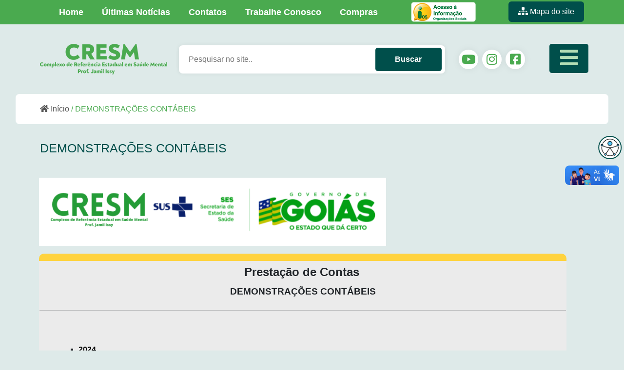

--- FILE ---
content_type: text/html; charset=UTF-8
request_url: https://www.cresm-go.org.br/demonstracoes-contabeis/
body_size: 10315
content:

<!DOCTYPE html>
<html lang="pt-BR">

<head>
    <meta charset="UTF-8" />
    <meta name="viewport" content="width=450, user-scalable=no"/>
    <title>DEMONSTRAÇÕES CONTÁBEIS | CRESM &#8211; Professor Jamil Issy</title>

    <link rel="stylesheet" type="text/css" media="all" href="https://www.cresm-go.org.br/wp-content/themes/cresm/style.css" />
    <!-- LIBS BOOTSTRAP -->
    <link href='https://www.cresm-go.org.br/wp-content/themes/cresm/css/bootstrap.css' rel='stylesheet' type='text/css' />
    <link href='https://www.cresm-go.org.br/wp-content/themes/cresm/css/bootstrap-grid.css' rel='stylesheet' type='text/css' />
    <link href='https://www.cresm-go.org.br/wp-content/themes/cresm/css/bootstrap-reboot.css' rel='stylesheet' type='text/css' />
    <link href='https://www.cresm-go.org.br/wp-content/themes/cresm/css/owl.carousel.css' rel='stylesheet' type='text/css' />
    <script src="https://www.cresm-go.org.br/wp-content/themes/cresm/js/bootstrap.js"></script>
    <link href='https://www.cresm-go.org.br/wp-content/themes/cresm/css/owl.carousel.css' rel='stylesheet' type='text/css' />
    <link href='https://www.cresm-go.org.br/wp-content/themes/cresm/css/site.css' rel='stylesheet' type='text/css' />

    <link rel="preconnect" href="https://fonts.googleapis.com">
    <link rel="preconnect" href="https://fonts.gstatic.com" crossorigin>
    <link href="https://fonts.googleapis.com/css2?family=Inter:wght@100;300;400;500;600;700;800;900&display=swap" rel="stylesheet">

    <!-- FONT AWESOME -->
    <script src="https://kit.fontawesome.com/a5ff6b0681.js" crossorigin="anonymous"></script>

    <script src="https://www.cresm-go.org.br/wp-content/themes/cresm/js/jquery-2.2.0.min.js"></script>
    <script src="https://www.cresm-go.org.br/wp-content/themes/cresm/js/owl.carousel.js"></script>

    <!-- MENU MOBILE -->
    <link href='https://www.cresm-go.org.br/wp-content/themes/cresm/css/menu/demo.css' rel='stylesheet' type='text/css' />
    <link href='https://www.cresm-go.org.br/wp-content/themes/cresm/css/menu/normalize.css' rel='stylesheet' type='text/css' />
    <link href='https://www.cresm-go.org.br/wp-content/themes/cresm/css/menu/pushy.css' rel='stylesheet' type='text/css' />

    <!-- ACESSIBILIDADE -->
    <link rel="stylesheet" href="https://www.cresm-go.org.br/wp-content/themes/cresm/acessibilidade/src/icons/fontawesome5.9.0/css/all.css" />
    <link rel="stylesheet" href="https://www.cresm-go.org.br/wp-content/themes/cresm/acessibilidade/src/css/default.css" />
    <link rel="stylesheet" href="https://www.cresm-go.org.br/wp-content/themes/cresm/acessibilidade/src/css/asb.css" />


    <meta name='robots' content='max-image-preview:large' />
	<style>img:is([sizes="auto" i], [sizes^="auto," i]) { contain-intrinsic-size: 3000px 1500px }</style>
	<link rel='dns-prefetch' href='//vlibras.gov.br' />
<script type="text/javascript">
/* <![CDATA[ */
window._wpemojiSettings = {"baseUrl":"https:\/\/s.w.org\/images\/core\/emoji\/16.0.1\/72x72\/","ext":".png","svgUrl":"https:\/\/s.w.org\/images\/core\/emoji\/16.0.1\/svg\/","svgExt":".svg","source":{"concatemoji":"https:\/\/www.cresm-go.org.br\/wp-includes\/js\/wp-emoji-release.min.js?ver=6.8.3"}};
/*! This file is auto-generated */
!function(s,n){var o,i,e;function c(e){try{var t={supportTests:e,timestamp:(new Date).valueOf()};sessionStorage.setItem(o,JSON.stringify(t))}catch(e){}}function p(e,t,n){e.clearRect(0,0,e.canvas.width,e.canvas.height),e.fillText(t,0,0);var t=new Uint32Array(e.getImageData(0,0,e.canvas.width,e.canvas.height).data),a=(e.clearRect(0,0,e.canvas.width,e.canvas.height),e.fillText(n,0,0),new Uint32Array(e.getImageData(0,0,e.canvas.width,e.canvas.height).data));return t.every(function(e,t){return e===a[t]})}function u(e,t){e.clearRect(0,0,e.canvas.width,e.canvas.height),e.fillText(t,0,0);for(var n=e.getImageData(16,16,1,1),a=0;a<n.data.length;a++)if(0!==n.data[a])return!1;return!0}function f(e,t,n,a){switch(t){case"flag":return n(e,"\ud83c\udff3\ufe0f\u200d\u26a7\ufe0f","\ud83c\udff3\ufe0f\u200b\u26a7\ufe0f")?!1:!n(e,"\ud83c\udde8\ud83c\uddf6","\ud83c\udde8\u200b\ud83c\uddf6")&&!n(e,"\ud83c\udff4\udb40\udc67\udb40\udc62\udb40\udc65\udb40\udc6e\udb40\udc67\udb40\udc7f","\ud83c\udff4\u200b\udb40\udc67\u200b\udb40\udc62\u200b\udb40\udc65\u200b\udb40\udc6e\u200b\udb40\udc67\u200b\udb40\udc7f");case"emoji":return!a(e,"\ud83e\udedf")}return!1}function g(e,t,n,a){var r="undefined"!=typeof WorkerGlobalScope&&self instanceof WorkerGlobalScope?new OffscreenCanvas(300,150):s.createElement("canvas"),o=r.getContext("2d",{willReadFrequently:!0}),i=(o.textBaseline="top",o.font="600 32px Arial",{});return e.forEach(function(e){i[e]=t(o,e,n,a)}),i}function t(e){var t=s.createElement("script");t.src=e,t.defer=!0,s.head.appendChild(t)}"undefined"!=typeof Promise&&(o="wpEmojiSettingsSupports",i=["flag","emoji"],n.supports={everything:!0,everythingExceptFlag:!0},e=new Promise(function(e){s.addEventListener("DOMContentLoaded",e,{once:!0})}),new Promise(function(t){var n=function(){try{var e=JSON.parse(sessionStorage.getItem(o));if("object"==typeof e&&"number"==typeof e.timestamp&&(new Date).valueOf()<e.timestamp+604800&&"object"==typeof e.supportTests)return e.supportTests}catch(e){}return null}();if(!n){if("undefined"!=typeof Worker&&"undefined"!=typeof OffscreenCanvas&&"undefined"!=typeof URL&&URL.createObjectURL&&"undefined"!=typeof Blob)try{var e="postMessage("+g.toString()+"("+[JSON.stringify(i),f.toString(),p.toString(),u.toString()].join(",")+"));",a=new Blob([e],{type:"text/javascript"}),r=new Worker(URL.createObjectURL(a),{name:"wpTestEmojiSupports"});return void(r.onmessage=function(e){c(n=e.data),r.terminate(),t(n)})}catch(e){}c(n=g(i,f,p,u))}t(n)}).then(function(e){for(var t in e)n.supports[t]=e[t],n.supports.everything=n.supports.everything&&n.supports[t],"flag"!==t&&(n.supports.everythingExceptFlag=n.supports.everythingExceptFlag&&n.supports[t]);n.supports.everythingExceptFlag=n.supports.everythingExceptFlag&&!n.supports.flag,n.DOMReady=!1,n.readyCallback=function(){n.DOMReady=!0}}).then(function(){return e}).then(function(){var e;n.supports.everything||(n.readyCallback(),(e=n.source||{}).concatemoji?t(e.concatemoji):e.wpemoji&&e.twemoji&&(t(e.twemoji),t(e.wpemoji)))}))}((window,document),window._wpemojiSettings);
/* ]]> */
</script>
<style id='wp-emoji-styles-inline-css' type='text/css'>

	img.wp-smiley, img.emoji {
		display: inline !important;
		border: none !important;
		box-shadow: none !important;
		height: 1em !important;
		width: 1em !important;
		margin: 0 0.07em !important;
		vertical-align: -0.1em !important;
		background: none !important;
		padding: 0 !important;
	}
</style>
<link rel='stylesheet' id='wp-block-library-css' href='https://www.cresm-go.org.br/wp-includes/css/dist/block-library/style.min.css?ver=6.8.3' type='text/css' media='all' />
<style id='classic-theme-styles-inline-css' type='text/css'>
/*! This file is auto-generated */
.wp-block-button__link{color:#fff;background-color:#32373c;border-radius:9999px;box-shadow:none;text-decoration:none;padding:calc(.667em + 2px) calc(1.333em + 2px);font-size:1.125em}.wp-block-file__button{background:#32373c;color:#fff;text-decoration:none}
</style>
<style id='global-styles-inline-css' type='text/css'>
:root{--wp--preset--aspect-ratio--square: 1;--wp--preset--aspect-ratio--4-3: 4/3;--wp--preset--aspect-ratio--3-4: 3/4;--wp--preset--aspect-ratio--3-2: 3/2;--wp--preset--aspect-ratio--2-3: 2/3;--wp--preset--aspect-ratio--16-9: 16/9;--wp--preset--aspect-ratio--9-16: 9/16;--wp--preset--color--black: #000000;--wp--preset--color--cyan-bluish-gray: #abb8c3;--wp--preset--color--white: #ffffff;--wp--preset--color--pale-pink: #f78da7;--wp--preset--color--vivid-red: #cf2e2e;--wp--preset--color--luminous-vivid-orange: #ff6900;--wp--preset--color--luminous-vivid-amber: #fcb900;--wp--preset--color--light-green-cyan: #7bdcb5;--wp--preset--color--vivid-green-cyan: #00d084;--wp--preset--color--pale-cyan-blue: #8ed1fc;--wp--preset--color--vivid-cyan-blue: #0693e3;--wp--preset--color--vivid-purple: #9b51e0;--wp--preset--gradient--vivid-cyan-blue-to-vivid-purple: linear-gradient(135deg,rgba(6,147,227,1) 0%,rgb(155,81,224) 100%);--wp--preset--gradient--light-green-cyan-to-vivid-green-cyan: linear-gradient(135deg,rgb(122,220,180) 0%,rgb(0,208,130) 100%);--wp--preset--gradient--luminous-vivid-amber-to-luminous-vivid-orange: linear-gradient(135deg,rgba(252,185,0,1) 0%,rgba(255,105,0,1) 100%);--wp--preset--gradient--luminous-vivid-orange-to-vivid-red: linear-gradient(135deg,rgba(255,105,0,1) 0%,rgb(207,46,46) 100%);--wp--preset--gradient--very-light-gray-to-cyan-bluish-gray: linear-gradient(135deg,rgb(238,238,238) 0%,rgb(169,184,195) 100%);--wp--preset--gradient--cool-to-warm-spectrum: linear-gradient(135deg,rgb(74,234,220) 0%,rgb(151,120,209) 20%,rgb(207,42,186) 40%,rgb(238,44,130) 60%,rgb(251,105,98) 80%,rgb(254,248,76) 100%);--wp--preset--gradient--blush-light-purple: linear-gradient(135deg,rgb(255,206,236) 0%,rgb(152,150,240) 100%);--wp--preset--gradient--blush-bordeaux: linear-gradient(135deg,rgb(254,205,165) 0%,rgb(254,45,45) 50%,rgb(107,0,62) 100%);--wp--preset--gradient--luminous-dusk: linear-gradient(135deg,rgb(255,203,112) 0%,rgb(199,81,192) 50%,rgb(65,88,208) 100%);--wp--preset--gradient--pale-ocean: linear-gradient(135deg,rgb(255,245,203) 0%,rgb(182,227,212) 50%,rgb(51,167,181) 100%);--wp--preset--gradient--electric-grass: linear-gradient(135deg,rgb(202,248,128) 0%,rgb(113,206,126) 100%);--wp--preset--gradient--midnight: linear-gradient(135deg,rgb(2,3,129) 0%,rgb(40,116,252) 100%);--wp--preset--font-size--small: 13px;--wp--preset--font-size--medium: 20px;--wp--preset--font-size--large: 36px;--wp--preset--font-size--x-large: 42px;--wp--preset--spacing--20: 0.44rem;--wp--preset--spacing--30: 0.67rem;--wp--preset--spacing--40: 1rem;--wp--preset--spacing--50: 1.5rem;--wp--preset--spacing--60: 2.25rem;--wp--preset--spacing--70: 3.38rem;--wp--preset--spacing--80: 5.06rem;--wp--preset--shadow--natural: 6px 6px 9px rgba(0, 0, 0, 0.2);--wp--preset--shadow--deep: 12px 12px 50px rgba(0, 0, 0, 0.4);--wp--preset--shadow--sharp: 6px 6px 0px rgba(0, 0, 0, 0.2);--wp--preset--shadow--outlined: 6px 6px 0px -3px rgba(255, 255, 255, 1), 6px 6px rgba(0, 0, 0, 1);--wp--preset--shadow--crisp: 6px 6px 0px rgba(0, 0, 0, 1);}:where(.is-layout-flex){gap: 0.5em;}:where(.is-layout-grid){gap: 0.5em;}body .is-layout-flex{display: flex;}.is-layout-flex{flex-wrap: wrap;align-items: center;}.is-layout-flex > :is(*, div){margin: 0;}body .is-layout-grid{display: grid;}.is-layout-grid > :is(*, div){margin: 0;}:where(.wp-block-columns.is-layout-flex){gap: 2em;}:where(.wp-block-columns.is-layout-grid){gap: 2em;}:where(.wp-block-post-template.is-layout-flex){gap: 1.25em;}:where(.wp-block-post-template.is-layout-grid){gap: 1.25em;}.has-black-color{color: var(--wp--preset--color--black) !important;}.has-cyan-bluish-gray-color{color: var(--wp--preset--color--cyan-bluish-gray) !important;}.has-white-color{color: var(--wp--preset--color--white) !important;}.has-pale-pink-color{color: var(--wp--preset--color--pale-pink) !important;}.has-vivid-red-color{color: var(--wp--preset--color--vivid-red) !important;}.has-luminous-vivid-orange-color{color: var(--wp--preset--color--luminous-vivid-orange) !important;}.has-luminous-vivid-amber-color{color: var(--wp--preset--color--luminous-vivid-amber) !important;}.has-light-green-cyan-color{color: var(--wp--preset--color--light-green-cyan) !important;}.has-vivid-green-cyan-color{color: var(--wp--preset--color--vivid-green-cyan) !important;}.has-pale-cyan-blue-color{color: var(--wp--preset--color--pale-cyan-blue) !important;}.has-vivid-cyan-blue-color{color: var(--wp--preset--color--vivid-cyan-blue) !important;}.has-vivid-purple-color{color: var(--wp--preset--color--vivid-purple) !important;}.has-black-background-color{background-color: var(--wp--preset--color--black) !important;}.has-cyan-bluish-gray-background-color{background-color: var(--wp--preset--color--cyan-bluish-gray) !important;}.has-white-background-color{background-color: var(--wp--preset--color--white) !important;}.has-pale-pink-background-color{background-color: var(--wp--preset--color--pale-pink) !important;}.has-vivid-red-background-color{background-color: var(--wp--preset--color--vivid-red) !important;}.has-luminous-vivid-orange-background-color{background-color: var(--wp--preset--color--luminous-vivid-orange) !important;}.has-luminous-vivid-amber-background-color{background-color: var(--wp--preset--color--luminous-vivid-amber) !important;}.has-light-green-cyan-background-color{background-color: var(--wp--preset--color--light-green-cyan) !important;}.has-vivid-green-cyan-background-color{background-color: var(--wp--preset--color--vivid-green-cyan) !important;}.has-pale-cyan-blue-background-color{background-color: var(--wp--preset--color--pale-cyan-blue) !important;}.has-vivid-cyan-blue-background-color{background-color: var(--wp--preset--color--vivid-cyan-blue) !important;}.has-vivid-purple-background-color{background-color: var(--wp--preset--color--vivid-purple) !important;}.has-black-border-color{border-color: var(--wp--preset--color--black) !important;}.has-cyan-bluish-gray-border-color{border-color: var(--wp--preset--color--cyan-bluish-gray) !important;}.has-white-border-color{border-color: var(--wp--preset--color--white) !important;}.has-pale-pink-border-color{border-color: var(--wp--preset--color--pale-pink) !important;}.has-vivid-red-border-color{border-color: var(--wp--preset--color--vivid-red) !important;}.has-luminous-vivid-orange-border-color{border-color: var(--wp--preset--color--luminous-vivid-orange) !important;}.has-luminous-vivid-amber-border-color{border-color: var(--wp--preset--color--luminous-vivid-amber) !important;}.has-light-green-cyan-border-color{border-color: var(--wp--preset--color--light-green-cyan) !important;}.has-vivid-green-cyan-border-color{border-color: var(--wp--preset--color--vivid-green-cyan) !important;}.has-pale-cyan-blue-border-color{border-color: var(--wp--preset--color--pale-cyan-blue) !important;}.has-vivid-cyan-blue-border-color{border-color: var(--wp--preset--color--vivid-cyan-blue) !important;}.has-vivid-purple-border-color{border-color: var(--wp--preset--color--vivid-purple) !important;}.has-vivid-cyan-blue-to-vivid-purple-gradient-background{background: var(--wp--preset--gradient--vivid-cyan-blue-to-vivid-purple) !important;}.has-light-green-cyan-to-vivid-green-cyan-gradient-background{background: var(--wp--preset--gradient--light-green-cyan-to-vivid-green-cyan) !important;}.has-luminous-vivid-amber-to-luminous-vivid-orange-gradient-background{background: var(--wp--preset--gradient--luminous-vivid-amber-to-luminous-vivid-orange) !important;}.has-luminous-vivid-orange-to-vivid-red-gradient-background{background: var(--wp--preset--gradient--luminous-vivid-orange-to-vivid-red) !important;}.has-very-light-gray-to-cyan-bluish-gray-gradient-background{background: var(--wp--preset--gradient--very-light-gray-to-cyan-bluish-gray) !important;}.has-cool-to-warm-spectrum-gradient-background{background: var(--wp--preset--gradient--cool-to-warm-spectrum) !important;}.has-blush-light-purple-gradient-background{background: var(--wp--preset--gradient--blush-light-purple) !important;}.has-blush-bordeaux-gradient-background{background: var(--wp--preset--gradient--blush-bordeaux) !important;}.has-luminous-dusk-gradient-background{background: var(--wp--preset--gradient--luminous-dusk) !important;}.has-pale-ocean-gradient-background{background: var(--wp--preset--gradient--pale-ocean) !important;}.has-electric-grass-gradient-background{background: var(--wp--preset--gradient--electric-grass) !important;}.has-midnight-gradient-background{background: var(--wp--preset--gradient--midnight) !important;}.has-small-font-size{font-size: var(--wp--preset--font-size--small) !important;}.has-medium-font-size{font-size: var(--wp--preset--font-size--medium) !important;}.has-large-font-size{font-size: var(--wp--preset--font-size--large) !important;}.has-x-large-font-size{font-size: var(--wp--preset--font-size--x-large) !important;}
:where(.wp-block-post-template.is-layout-flex){gap: 1.25em;}:where(.wp-block-post-template.is-layout-grid){gap: 1.25em;}
:where(.wp-block-columns.is-layout-flex){gap: 2em;}:where(.wp-block-columns.is-layout-grid){gap: 2em;}
:root :where(.wp-block-pullquote){font-size: 1.5em;line-height: 1.6;}
</style>
<link rel='stylesheet' id='contact-form-7-css' href='https://www.cresm-go.org.br/wp-content/plugins/contact-form-7/includes/css/styles.css?ver=6.1.4' type='text/css' media='all' />
<style id='contact-form-7-inline-css' type='text/css'>
.wpcf7 .wpcf7-recaptcha iframe {margin-bottom: 0;}.wpcf7 .wpcf7-recaptcha[data-align="center"] > div {margin: 0 auto;}.wpcf7 .wpcf7-recaptcha[data-align="right"] > div {margin: 0 0 0 auto;}
</style>
<link rel='stylesheet' id='wp-faq-public-style-css' href='https://www.cresm-go.org.br/wp-content/plugins/sp-faq/assets/css/wp-faq-public.css?ver=3.9.4' type='text/css' media='all' />
<link rel='stylesheet' id='slb_core-css' href='https://www.cresm-go.org.br/wp-content/plugins/simple-lightbox/client/css/app.css?ver=2.9.4' type='text/css' media='all' />
<link rel='stylesheet' id='bellows-css' href='https://www.cresm-go.org.br/wp-content/plugins/bellows-accordion-menu/assets/css/bellows.min.css?ver=1.4.4' type='text/css' media='all' />
<link rel='stylesheet' id='bellows-font-awesome-css' href='https://www.cresm-go.org.br/wp-content/plugins/bellows-accordion-menu/assets/css/fontawesome/css/font-awesome.min.css?ver=1.4.4' type='text/css' media='all' />
<link rel='stylesheet' id='bellows-vanilla-css' href='https://www.cresm-go.org.br/wp-content/plugins/bellows-accordion-menu/assets/css/skins/vanilla.css?ver=1.4.4' type='text/css' media='all' />
<script type="text/javascript" src="https://vlibras.gov.br/app/vlibras-plugin.js?ver=1.0" id="vlibrasjs-js"></script>
<script type="text/javascript" id="vlibrasjs-js-after">
/* <![CDATA[ */
try{vlibrasjs.load({ async: true });}catch(e){}
/* ]]> */
</script>
<script type="text/javascript" src="https://www.cresm-go.org.br/wp-includes/js/jquery/jquery.min.js?ver=3.7.1" id="jquery-core-js"></script>
<script type="text/javascript" src="https://www.cresm-go.org.br/wp-includes/js/jquery/jquery-migrate.min.js?ver=3.4.1" id="jquery-migrate-js"></script>
<link rel="https://api.w.org/" href="https://www.cresm-go.org.br/wp-json/" /><link rel="alternate" title="JSON" type="application/json" href="https://www.cresm-go.org.br/wp-json/wp/v2/pages/22280" /><link rel="EditURI" type="application/rsd+xml" title="RSD" href="https://www.cresm-go.org.br/xmlrpc.php?rsd" />
<meta name="generator" content="WordPress 6.8.3" />
<link rel="canonical" href="https://www.cresm-go.org.br/demonstracoes-contabeis/" />
<link rel='shortlink' href='https://www.cresm-go.org.br/?p=22280' />
<link rel="alternate" title="oEmbed (JSON)" type="application/json+oembed" href="https://www.cresm-go.org.br/wp-json/oembed/1.0/embed?url=https%3A%2F%2Fwww.cresm-go.org.br%2Fdemonstracoes-contabeis%2F" />
<link rel="alternate" title="oEmbed (XML)" type="text/xml+oembed" href="https://www.cresm-go.org.br/wp-json/oembed/1.0/embed?url=https%3A%2F%2Fwww.cresm-go.org.br%2Fdemonstracoes-contabeis%2F&#038;format=xml" />
<style id="bellows-custom-generated-css">
/* Status: Loaded from Transient */

</style><link rel="icon" href="https://www.cresm-go.org.br/wp-content/uploads/2018/07/cropped-logo-1-32x32.png" sizes="32x32" />
<link rel="icon" href="https://www.cresm-go.org.br/wp-content/uploads/2018/07/cropped-logo-1-192x192.png" sizes="192x192" />
<link rel="apple-touch-icon" href="https://www.cresm-go.org.br/wp-content/uploads/2018/07/cropped-logo-1-180x180.png" />
<meta name="msapplication-TileImage" content="https://www.cresm-go.org.br/wp-content/uploads/2018/07/cropped-logo-1-270x270.png" />
</head>

<body class="wp-singular page-template page-template-page-portal-transparencia page-template-page-portal-transparencia-php page page-id-22280 wp-theme-cresm">
    <!-- MENU MOBILE -->
    <nav class="pushy pushy-left" data-focus="#first-link">
        <div class="pushy-content">

            <button class="menu-btn menu-btn-close">X</button>

            <div class="logoHeader" data-anime="top">
                <a href="https://www.cresm-go.org.br"><img src="https://www.cresm-go.org.br/wp-content/themes/cresm/images/cresm-logo-verde.png" alt="Cresm - Complexo de Referência Estadual em Saúde Mental Prof. Jamil Issy"></a>
            
            </div>

            <hr>

            <div class="pull-left">
            <nav id="bellows-main-5" class="bellows bellows-nojs bellows-main bellows-source-menu bellows-align-full bellows-skin-vanilla bellows-type-"><ul id="menu-menu-principal" class="bellows-nav" data-bellows-config="main"><li id="menu-item-16743" class="bellows-menu-item bellows-menu-item-type-post_type bellows-menu-item-object-page bellows-menu-item-home bellows-menu-item-16743 bellows-item-level-0"><a  href="https://www.cresm-go.org.br/" class="bellows-target"><span class="bellows-target-title bellows-target-text">Home</span></a></li>
<li id="menu-item-13775" class="bellows-menu-item bellows-menu-item-type-custom bellows-menu-item-object-custom bellows-menu-item-has-children bellows-menu-item-13775 bellows-item-level-0"><a  href="#" class="bellows-target"><span class="bellows-target-title bellows-target-text">Institucional</span><button class="bellows-subtoggle" aria-label="Toggle Submenu"><i class="bellows-subtoggle-icon-expand fa fa-chevron-down"></i><i class="bellows-subtoggle-icon-collapse fa fa-chevron-up"></i></button></a>
<ul class="bellows-submenu">
	<li id="menu-item-13802" class="bellows-menu-item bellows-menu-item-type-post_type bellows-menu-item-object-page bellows-menu-item-13802 bellows-item-level-1"><a  href="https://www.cresm-go.org.br/apresentacao/" class="bellows-target"><span class="bellows-target-title bellows-target-text">CRESM Prof. Jamil Issy</span></a></li>
	<li id="menu-item-26447" class="bellows-menu-item bellows-menu-item-type-post_type bellows-menu-item-object-page bellows-menu-item-26447 bellows-item-level-1"><a  href="https://www.cresm-go.org.br/atendimento/" class="bellows-target"><span class="bellows-target-title bellows-target-text">Atendimento</span></a></li>
	<li id="menu-item-18653" class="bellows-menu-item bellows-menu-item-type-post_type bellows-menu-item-object-page bellows-menu-item-has-children bellows-menu-item-18653 bellows-item-level-1"><a  href="https://www.cresm-go.org.br/os-servicos/" class="bellows-target"><span class="bellows-target-title bellows-target-text">Os Serviços</span><button class="bellows-subtoggle" aria-label="Toggle Submenu"><i class="bellows-subtoggle-icon-expand fa fa-chevron-down"></i><i class="bellows-subtoggle-icon-collapse fa fa-chevron-up"></i></button></a>
	<ul class="bellows-submenu">
		<li id="menu-item-25943" class="bellows-menu-item bellows-menu-item-type-post_type bellows-menu-item-object-page bellows-menu-item-25943 bellows-item-level-2"><a  href="https://www.cresm-go.org.br/odontologia-copy/" class="bellows-target"><span class="bellows-target-title bellows-target-text">Reinserção Social</span></a></li>
		<li id="menu-item-18617" class="bellows-menu-item bellows-menu-item-type-post_type bellows-menu-item-object-page bellows-menu-item-18617 bellows-item-level-2"><a  href="https://www.cresm-go.org.br/capelania/" class="bellows-target"><span class="bellows-target-title bellows-target-text">Capelania</span></a></li>
		<li id="menu-item-18615" class="bellows-menu-item bellows-menu-item-type-post_type bellows-menu-item-object-page bellows-menu-item-18615 bellows-item-level-2"><a  href="https://www.cresm-go.org.br/terapia-oculpacional/" class="bellows-target"><span class="bellows-target-title bellows-target-text">Terapia Oculpacional</span></a></li>
		<li id="menu-item-18613" class="bellows-menu-item bellows-menu-item-type-post_type bellows-menu-item-object-page bellows-menu-item-18613 bellows-item-level-2"><a  href="https://www.cresm-go.org.br/educacao-fisica/" class="bellows-target"><span class="bellows-target-title bellows-target-text">Educação Fisica</span></a></li>
		<li id="menu-item-18614" class="bellows-menu-item bellows-menu-item-type-post_type bellows-menu-item-object-page bellows-menu-item-18614 bellows-item-level-2"><a  title="Musicoterapia" href="https://www.cresm-go.org.br/musiterapia/" class="bellows-target"><span class="bellows-target-title bellows-target-text">Musicoterapia</span></a></li>
		<li id="menu-item-18618" class="bellows-menu-item bellows-menu-item-type-post_type bellows-menu-item-object-page bellows-menu-item-18618 bellows-item-level-2"><a  href="https://www.cresm-go.org.br/hortoterapia-2/" class="bellows-target"><span class="bellows-target-title bellows-target-text">Hortoterapia</span></a></li>
		<li id="menu-item-18619" class="bellows-menu-item bellows-menu-item-type-post_type bellows-menu-item-object-page bellows-menu-item-18619 bellows-item-level-2"><a  href="https://www.cresm-go.org.br/exames-rapidos-para-ist/" class="bellows-target"><span class="bellows-target-title bellows-target-text">Exames Rápidos PARA IST</span></a></li>
		<li id="menu-item-18620" class="bellows-menu-item bellows-menu-item-type-post_type bellows-menu-item-object-page bellows-menu-item-18620 bellows-item-level-2"><a  href="https://www.cresm-go.org.br/dia-da-beleza-2/" class="bellows-target"><span class="bellows-target-title bellows-target-text">Dia da BELEZA</span></a></li>
		<li id="menu-item-18621" class="bellows-menu-item bellows-menu-item-type-post_type bellows-menu-item-object-page bellows-menu-item-18621 bellows-item-level-2"><a  href="https://www.cresm-go.org.br/odontologia/" class="bellows-target"><span class="bellows-target-title bellows-target-text">Odontologia</span></a></li>
		<li id="menu-item-18622" class="bellows-menu-item bellows-menu-item-type-post_type bellows-menu-item-object-page bellows-menu-item-18622 bellows-item-level-2"><a  href="https://www.cresm-go.org.br/vacinacao/" class="bellows-target"><span class="bellows-target-title bellows-target-text">Vacinação</span></a></li>
	</ul>
</li>
	<li id="menu-item-18630" class="bellows-menu-item bellows-menu-item-type-post_type bellows-menu-item-object-page bellows-menu-item-18630 bellows-item-level-1"><a  href="https://www.cresm-go.org.br/diretoria/" class="bellows-target"><span class="bellows-target-title bellows-target-text">Diretoria</span></a></li>
	<li id="menu-item-18631" class="bellows-menu-item bellows-menu-item-type-post_type bellows-menu-item-object-page bellows-menu-item-18631 bellows-item-level-1"><a  href="https://www.cresm-go.org.br/programa-terapeutico/" class="bellows-target"><span class="bellows-target-title bellows-target-text">Programa Terapêutico</span></a></li>
	<li id="menu-item-18632" class="bellows-menu-item bellows-menu-item-type-post_type bellows-menu-item-object-page bellows-menu-item-18632 bellows-item-level-1"><a  href="https://www.cresm-go.org.br/tratamento/" class="bellows-target"><span class="bellows-target-title bellows-target-text">Tratamento</span></a></li>
	<li id="menu-item-13804" class="bellows-menu-item bellows-menu-item-type-post_type bellows-menu-item-object-page bellows-menu-item-13804 bellows-item-level-1"><a  href="https://www.cresm-go.org.br/missao/" class="bellows-target"><span class="bellows-target-title bellows-target-text">Propósito, Missão, Visão e Valores</span></a></li>
	<li id="menu-item-18641" class="bellows-menu-item bellows-menu-item-type-post_type bellows-menu-item-object-page bellows-menu-item-18641 bellows-item-level-1"><a  href="https://www.cresm-go.org.br/nossa-historia/" class="bellows-target"><span class="bellows-target-title bellows-target-text">Nossa história</span></a></li>
	<li id="menu-item-18642" class="bellows-menu-item bellows-menu-item-type-post_type bellows-menu-item-object-page bellows-menu-item-18642 bellows-item-level-1"><a  href="https://www.cresm-go.org.br/nosso-identidade/" class="bellows-target"><span class="bellows-target-title bellows-target-text">Nossa Identidade</span></a></li>
	<li id="menu-item-18705" class="bellows-menu-item bellows-menu-item-type-post_type bellows-menu-item-object-page bellows-menu-item-18705 bellows-item-level-1"><a  href="https://www.cresm-go.org.br/complexo-arquitetonico/" class="bellows-target"><span class="bellows-target-title bellows-target-text">Complexo Arquitetônico</span></a></li>
	<li id="menu-item-18706" class="bellows-menu-item bellows-menu-item-type-post_type bellows-menu-item-object-page bellows-menu-item-18706 bellows-item-level-1"><a  href="https://www.cresm-go.org.br/gestora/" class="bellows-target"><span class="bellows-target-title bellows-target-text">Gestora</span></a></li>
	<li id="menu-item-24249" class="bellows-menu-item bellows-menu-item-type-post_type bellows-menu-item-object-page bellows-menu-item-24249 bellows-item-level-1"><a  href="https://www.cresm-go.org.br/portal-transparencia/" class="bellows-target"><span class="bellows-target-title bellows-target-text">Portal da Transparência</span></a></li>
</ul>
</li>
<li id="menu-item-14503" class="bellows-menu-item bellows-menu-item-type-custom bellows-menu-item-object-custom bellows-menu-item-has-children bellows-menu-item-14503 bellows-item-level-0"><a  href="#" class="bellows-target"><span class="bellows-target-title bellows-target-text">Comunicação</span><button class="bellows-subtoggle" aria-label="Toggle Submenu"><i class="bellows-subtoggle-icon-expand fa fa-chevron-down"></i><i class="bellows-subtoggle-icon-collapse fa fa-chevron-up"></i></button></a>
<ul class="bellows-submenu">
	<li id="menu-item-14837" class="bellows-menu-item bellows-menu-item-type-post_type bellows-menu-item-object-page bellows-menu-item-14837 bellows-item-level-1"><a  href="https://www.cresm-go.org.br/ultimasnoticias/" class="bellows-target"><span class="bellows-target-title bellows-target-text">Últimas Notícias</span></a></li>
	<li id="menu-item-25457" class="bellows-menu-item bellows-menu-item-type-post_type bellows-menu-item-object-page bellows-menu-item-25457 bellows-item-level-1"><a  href="https://www.cresm-go.org.br/relacionamento-com-a-imprensa/" class="bellows-target"><span class="bellows-target-title bellows-target-text">Relacionamento com a imprensa</span></a></li>
	<li id="menu-item-25458" class="bellows-menu-item bellows-menu-item-type-post_type bellows-menu-item-object-page bellows-menu-item-25458 bellows-item-level-1"><a  href="https://www.cresm-go.org.br/banco-de-imagens/" class="bellows-target"><span class="bellows-target-title bellows-target-text">Banco de imagens</span></a></li>
	<li id="menu-item-25459" class="bellows-menu-item bellows-menu-item-type-post_type bellows-menu-item-object-page bellows-menu-item-25459 bellows-item-level-1"><a  href="https://www.cresm-go.org.br/contato/" class="bellows-target"><span class="bellows-target-title bellows-target-text">Contato</span></a></li>
</ul>
</li>
<li id="menu-item-13814" class="bellows-menu-item bellows-menu-item-type-custom bellows-menu-item-object-custom bellows-menu-item-has-children bellows-menu-item-13814 bellows-item-level-0"><a  href="#" class="bellows-target"><span class="bellows-target-title bellows-target-text">Fale conosco</span><button class="bellows-subtoggle" aria-label="Toggle Submenu"><i class="bellows-subtoggle-icon-expand fa fa-chevron-down"></i><i class="bellows-subtoggle-icon-collapse fa fa-chevron-up"></i></button></a>
<ul class="bellows-submenu">
	<li id="menu-item-13781" class="bellows-menu-item bellows-menu-item-type-post_type bellows-menu-item-object-page bellows-menu-item-13781 bellows-item-level-1"><a  href="https://www.cresm-go.org.br/ouvidoria/" class="bellows-target"><span class="bellows-target-title bellows-target-text">Ouvidoria</span></a></li>
	<li id="menu-item-21717" class="bellows-menu-item bellows-menu-item-type-post_type bellows-menu-item-object-page bellows-menu-item-21717 bellows-item-level-1"><a  href="https://www.cresm-go.org.br/contato/" class="bellows-target"><span class="bellows-target-title bellows-target-text">Contato e horários de atendimento</span></a></li>
	<li id="menu-item-19175" class="bellows-menu-item bellows-menu-item-type-post_type bellows-menu-item-object-page bellows-menu-item-19175 bellows-item-level-1"><a  href="https://www.cresm-go.org.br/relatorio-de-gestao-da-unidade-hospitalar/perguntas-frequentes/" class="bellows-target"><span class="bellows-target-title bellows-target-text">Perguntas e Respostas Frequentes</span></a></li>
</ul>
</li>
<li id="menu-item-35440" class="bellows-menu-item bellows-menu-item-type-custom bellows-menu-item-object-custom bellows-menu-item-has-children bellows-menu-item-35440 bellows-item-level-0"><a  href="#" class="bellows-target"><span class="bellows-target-title bellows-target-text">Ensino e pesquisas</span><button class="bellows-subtoggle" aria-label="Toggle Submenu"><i class="bellows-subtoggle-icon-expand fa fa-chevron-down"></i><i class="bellows-subtoggle-icon-collapse fa fa-chevron-up"></i></button></a>
<ul class="bellows-submenu">
	<li id="menu-item-21176" class="bellows-menu-item bellows-menu-item-type-post_type bellows-menu-item-object-page bellows-menu-item-has-children bellows-menu-item-21176 bellows-item-level-1"><a  href="https://www.cresm-go.org.br/ensino-e-pesquisa/" class="bellows-target"><span class="bellows-target-title bellows-target-text">Sobre Ensino e Pesquisa</span><button class="bellows-subtoggle" aria-label="Toggle Submenu"><i class="bellows-subtoggle-icon-expand fa fa-chevron-down"></i><i class="bellows-subtoggle-icon-collapse fa fa-chevron-up"></i></button></a>
	<ul class="bellows-submenu">
		<li id="menu-item-36806" class="bellows-menu-item bellows-menu-item-type-post_type bellows-menu-item-object-page bellows-menu-item-has-children bellows-menu-item-36806 bellows-item-level-2"><a  href="https://www.cresm-go.org.br/ensino-e-pesquisa/programa-de-educacao-permanente/" class="bellows-target"><span class="bellows-target-title bellows-target-text">Programa de Educação Permanente</span><button class="bellows-subtoggle" aria-label="Toggle Submenu"><i class="bellows-subtoggle-icon-expand fa fa-chevron-down"></i><i class="bellows-subtoggle-icon-collapse fa fa-chevron-up"></i></button></a>
		<ul class="bellows-submenu">
			<li id="menu-item-35859" class="bellows-menu-item bellows-menu-item-type-post_type bellows-menu-item-object-page bellows-menu-item-35859 bellows-item-level-3"><a  href="https://www.cresm-go.org.br/ensino-e-pesquisa/avaliacoes-dos-cursos-do-dep/" class="bellows-target"><span class="bellows-target-title bellows-target-text">Avaliações dos Cursos do DEP</span></a></li>
		</ul>
</li>
		<li id="menu-item-35882" class="bellows-menu-item bellows-menu-item-type-post_type bellows-menu-item-object-page bellows-menu-item-35882 bellows-item-level-2"><a  href="https://www.cresm-go.org.br/ensino-e-pesquisa/programa-de-eda-cresm/" class="bellows-target"><span class="bellows-target-title bellows-target-text">Programa de EDA CRESM</span></a></li>
		<li id="menu-item-35858" class="bellows-menu-item bellows-menu-item-type-post_type bellows-menu-item-object-page bellows-menu-item-35858 bellows-item-level-2"><a  href="https://www.cresm-go.org.br/ensino-e-pesquisa/cronograma-de-cursos-do-dep/" class="bellows-target"><span class="bellows-target-title bellows-target-text">Cronograma de Cursos do DEP</span></a></li>
	</ul>
</li>
	<li id="menu-item-36376" class="bellows-menu-item bellows-menu-item-type-post_type bellows-menu-item-object-page bellows-menu-item-36376 bellows-item-level-1"><a  href="https://www.cresm-go.org.br/ensino-e-pesquisa/projeto-de-acao-institucional/" class="bellows-target"><span class="bellows-target-title bellows-target-text">Projeto de Ação Institucional</span></a></li>
	<li id="menu-item-35448" class="bellows-menu-item bellows-menu-item-type-post_type bellows-menu-item-object-page bellows-menu-item-35448 bellows-item-level-1"><a  href="https://www.cresm-go.org.br/ensino-e-pesquisa/projeto-de-pesquisa/" class="bellows-target"><span class="bellows-target-title bellows-target-text">Projeto de Pesquisa</span></a></li>
	<li id="menu-item-37900" class="bellows-menu-item bellows-menu-item-type-post_type bellows-menu-item-object-page bellows-menu-item-37900 bellows-item-level-1"><a  href="https://www.cresm-go.org.br/ensino-e-pesquisa/relato-de-caso-clinico/" class="bellows-target"><span class="bellows-target-title bellows-target-text">Relato de Caso Clínico</span></a></li>
	<li id="menu-item-36377" class="bellows-menu-item bellows-menu-item-type-post_type bellows-menu-item-object-page bellows-menu-item-has-children bellows-menu-item-36377 bellows-item-level-1"><a  href="https://www.cresm-go.org.br/ensino-e-pesquisa/projeto-de-extensao-2/" class="bellows-target"><span class="bellows-target-title bellows-target-text">Projeto de Extensão</span><button class="bellows-subtoggle" aria-label="Toggle Submenu"><i class="bellows-subtoggle-icon-expand fa fa-chevron-down"></i><i class="bellows-subtoggle-icon-collapse fa fa-chevron-up"></i></button></a>
	<ul class="bellows-submenu">
		<li id="menu-item-35454" class="bellows-menu-item bellows-menu-item-type-post_type bellows-menu-item-object-page bellows-menu-item-35454 bellows-item-level-2"><a  href="https://www.cresm-go.org.br/ensino-e-pesquisa/projeto-de-extensao-2/projeto-de-extensao/" class="bellows-target"><span class="bellows-target-title bellows-target-text">Projeto de Extensão- Como Prodecer</span></a></li>
	</ul>
</li>
	<li id="menu-item-35887" class="bellows-menu-item bellows-menu-item-type-post_type bellows-menu-item-object-page bellows-menu-item-35887 bellows-item-level-1"><a  href="https://www.cresm-go.org.br/ensino-e-pesquisa/estagios-no-cresm/" class="bellows-target"><span class="bellows-target-title bellows-target-text">Estágios no CRESM</span></a></li>
	<li id="menu-item-35550" class="bellows-menu-item bellows-menu-item-type-custom bellows-menu-item-object-custom bellows-menu-item-35550 bellows-item-level-1"><a  href="https://www.cresm-go.org.br/ensino-e-pesquisa/residencia-medica/" class="bellows-target"><span class="bellows-target-title bellows-target-text">Residência Médica</span></a></li>
	<li id="menu-item-35838" class="bellows-menu-item bellows-menu-item-type-post_type bellows-menu-item-object-page bellows-menu-item-35838 bellows-item-level-1"><a  href="https://www.cresm-go.org.br/ensino-e-pesquisa/jornada-cientifica-cresm/" class="bellows-target"><span class="bellows-target-title bellows-target-text">Jornada Científica CRESM 2025</span></a></li>
</ul>
</li>
<li id="menu-item-19832" class="bellows-menu-item bellows-menu-item-type-custom bellows-menu-item-object-custom bellows-menu-item-has-children bellows-menu-item-19832 bellows-item-level-0"><a  href="#" class="bellows-target"><span class="bellows-target-title bellows-target-text">COMPRAS</span><button class="bellows-subtoggle" aria-label="Toggle Submenu"><i class="bellows-subtoggle-icon-expand fa fa-chevron-down"></i><i class="bellows-subtoggle-icon-collapse fa fa-chevron-up"></i></button></a>
<ul class="bellows-submenu">
	<li id="menu-item-18174" class="bellows-menu-item bellows-menu-item-type-custom bellows-menu-item-object-custom bellows-menu-item-18174 bellows-item-level-1"><a  href="https://compras.cresm-go.org.br/" class="bellows-target"><span class="bellows-target-title bellows-target-text">Processo de Compras</span></a></li>
	<li id="menu-item-24381" class="bellows-menu-item bellows-menu-item-type-post_type bellows-menu-item-object-page bellows-menu-item-24381 bellows-item-level-1"><a  href="https://www.cresm-go.org.br/contratos-celebrados-assinados/" class="bellows-target"><span class="bellows-target-title bellows-target-text">Contratos</span></a></li>
</ul>
</li>
<li id="menu-item-33966" class="bellows-menu-item bellows-menu-item-type-post_type bellows-menu-item-object-page bellows-menu-item-33966 bellows-item-level-0"><a  href="https://www.cresm-go.org.br/acessibilidade/" class="bellows-target"><span class="bellows-target-title bellows-target-text">Acessibilidade</span></a></li>
</ul></nav>            </div>
            
            <hr>

            <div class="sosialIcons">
                <a href="#"><i class="fab fa-youtube"></i></a>
                <a href="#"><i class="fab fa-instagram"></i></a>
                <a href="#"><i class="fab fa-facebook-square"></i></a>
            </div>            
        </div>
    </nav>

    <!-- Site Overlay -->
    <div class="site-overlay"></div>

    <div class="menuBar">
        <div class="container">
            <div class="row">
                <div class="col-lg-8">
                    <div class="menuFast">
                        <div id="fastMenu">
                            <div class="menu-menu-rapido-container"><ul id="menu-menu-rapido" class="menu"><li id="menu-item-36255" class="menu-item menu-item-type-post_type menu-item-object-page menu-item-home menu-item-36255"><a href="https://www.cresm-go.org.br/">Home</a></li>
<li id="menu-item-36256" class="menu-item menu-item-type-post_type menu-item-object-page menu-item-36256"><a href="https://www.cresm-go.org.br/ultimasnoticias/">Últimas Notícias</a></li>
<li id="menu-item-36257" class="menu-item menu-item-type-post_type menu-item-object-page menu-item-36257"><a href="https://www.cresm-go.org.br/contato/">Contatos</a></li>
<li id="menu-item-38439" class="menu-item menu-item-type-custom menu-item-object-custom menu-item-38439"><a href="https://www.cresm-go.org.br/portal-da-transparencia/pessoal/ato-convocatorio-e-avisos-de-selecao-publica-para-recrutamento-e-selecao-de-empregados-e-seus-respectivos-resultados/">Trabalhe Conosco</a></li>
<li id="menu-item-38440" class="menu-item menu-item-type-custom menu-item-object-custom menu-item-38440"><a target="_blank" href="https://compras.cresm-go.org.br/">Compras</a></li>
</ul></div>                        </div>
                    </div>
                </div>

                <div class="col-lg-2 ms-auto acess">
                    <a href="https://goias.gov.br/saude/" target="_blank"><img src="https://www.cresm-go.org.br/wp-content/themes/cresm/images/acessoAInfo.png" alt="IOS - Acesso a Informacão"></a>
                </div>

                <div class="col-lg-2 ms-auto acess">
                    <a href="https://www.cresm-go.org.br/mapa-do-site/" class="botAcessibilidade"><i class="fas fa-sitemap"></i> Mapa do site</a>
                </div>
            </div>
        </div>
    </div>

    <div class="header">
        <div class="container">
            <div class="row">
                <div class="col-lg-3 logo">
                    <a href="https://www.cresm-go.org.br"><img src="https://www.cresm-go.org.br/wp-content/themes/cresm/images/cresm-logo-verde.png" alt="Cresm - Complexo de Referência Estadual em Saúde Mental Prof. Jamil Issy"></a>
               
                </div>

                <div class="col-lg-6 searc">
                    <form action="#" class="campoBusca">
                        <input type="text" name="s" class="campo-busca" placeholder="Pesquisar no site..">
                        <input type="submit" value="Buscar">    
                    </form>
                </div>

                <div class="col-lg-2 redes">
                    <div class="sosialIcons">
                        <a href="#"><i class="fab fa-youtube"></i></a>
                        <a href="#"><i class="fab fa-instagram"></i></a>
                        <a href="#"><i class="fab fa-facebook-square"></i></a>
                    </div>
                </div>

                <div class="col-lg-1 menuHamburguer">
                    <button class="menu-btn"><i class="fas fa-bars"></i></button>
                </div>
            </div>
        </div>
    </div><!-- #header -->

    <div id="wrapper" class="hfeed">
        <div id="main">


    <div class="brevcrumbs">
        <div class="container">
            <span><a href="https://www.cresm-go.org.br"><i class="fas fa-home"></i> Início</a> / DEMONSTRAÇÕES CONTÁBEIS</span>

        </div>
    </div>

    <div class="container">
        <h1 class="theTitle">DEMONSTRAÇÕES CONTÁBEIS</h1>
        <div class="boxTnbCapaPages">
                    </div>

        <div class="row">
            <div class="col-lg-12 col-sm-12 entryContent">
                <p><img fetchpriority="high" decoding="async" class="alignnone wp-image-36896" src="https://www.cresm-go.org.br/wp-content/uploads/2024/02/logo-Atualizada-2024-300x59.png" alt="" width="712" height="140" srcset="https://www.cresm-go.org.br/wp-content/uploads/2024/02/logo-Atualizada-2024-300x59.png 300w, https://www.cresm-go.org.br/wp-content/uploads/2024/02/logo-Atualizada-2024.png 684w" sizes="(max-width: 712px) 100vw, 712px" /></p>
<table style="width: 99.2805%; height: 405px;">
<tbody>
<tr style="height: 5px;">
<td style="background-color: #ffd33e; width: 100%; height: 15px; border-top-left-radius: 10px; border-top-right-radius: 10px;"></td>
</tr>
<tr style="height: 5px;">
<td style="background-color: #ebebeb; text-align: center; vertical-align: top; height: 10px; width: 100%;"><span style="font-family: Arial, Verdana serif; font-weight: 600; font-size: 10pt;"><strong><span style="font-family: arial, helvetica, sans-serif; font-weight: 600; font-size: 18pt;">Prestação de Contas</span> </strong></span></td>
</tr>
<tr style="height: 24px;">
<td style="background-color: #ebebeb; height: 30px; text-align: center; vertical-align: top; width: 100%;"><span style="font-size: 14pt;"><strong><span style="font-family: arial, helvetica, sans-serif;">DEMONSTRAÇÕES CONTÁBEIS</span></strong></span></td>
</tr>
<tr style="height: 24px;">
<td style="background-color: #ebebeb; height: 350px; vertical-align: top; width: 100%; border-bottom-left-radius: 10px; border-bottom-right-radius: 10px;">
<hr />
<p>&nbsp;</p>
<ul>
<li style="list-style-type: none;">
<ul>
<li style="list-style-type: none;">
<ul>
<li style="list-style-type: none;">
<ul style="list-style-type: square;">
<li><span style="color: #000000;"><a style="color: #000000;" href="https://www.cresm-go.org.br/demonstracoes-contabeis-2024/"><strong><span style="font-family: arial, helvetica, sans-serif;">2024</span></strong></a></span></li>
<li><span style="color: #000000;"><a style="color: #000000;" href="https://cresm-go.org.br/demonstracoes-contabeis-2023/"><strong><span style="font-family: arial, helvetica, sans-serif; font-size: 12pt;">2023</span></strong></a></span></li>
<li><span style="color: #000000;"><a style="color: #000000;" href="https://cresm-go.org.br/demonstracoes-contabeis-2022/"><strong><span style="font-family: arial, helvetica, sans-serif; font-size: 12pt;">2022</span></strong></a></span></li>
<li><span style="color: #000000;"><a style="color: #000000;" href="https://cresm-go.org.br/demonstracoes-contabeis-2021/"><strong><span style="font-family: arial, helvetica, sans-serif; font-size: 12pt;">2021</span></strong></a></span></li>
<li><span style="color: #000000;"><a style="color: #000000;" href="https://cresm-go.org.br/demonstracoes-contabeis-2020/"><strong><span style="font-family: arial, helvetica, sans-serif; font-size: 12pt;">2020</span></strong></a></span></li>
<li><span style="color: #000000;"><a style="color: #000000;" href="https://cresm-go.org.br/demonstracoes-contabeis-2019/"><strong><span style="font-family: arial, helvetica, sans-serif; font-size: 12pt;">2019</span></strong></a></span></li>
<li><span style="color: #000000;"><a style="color: #000000;" href="https://cresm-go.org.br/demonstracoes-contabeis-2018/"><strong><span style="font-family: arial, helvetica, sans-serif; font-size: 12pt;">2018</span></strong></a></span></li>
</ul>
</li>
</ul>
</li>
</ul>
</li>
</ul>
</td>
</tr>
</tbody>
</table>
<p>&nbsp;</p>
            </div>


        </div>
    </div>


</div>
</div>

<div class="footer">
    <div class="container">
        <div class="row">
            <div class="col-lg-3 col-sm-12">
                <img src="https://www.cresm-go.org.br/wp-content/themes/cresm/images/logoCresmBranco.png" alt="Cresm - Complexo de Referência Estadual em Saúde Mental Prof. Jamil Issy">
            </div>
            <div class="col-lg-4 col-sm-12 ms-auto">
                <img src="https://www.cresm-go.org.br/wp-content/themes/cresm/images/susGovernoDeGoias.png" alt="SES - Secretaria de Estado da Saúde">
            </div>
        </div>

        <hr>
        <div class="row">
            <div class="col-lg-4 col-sm-12">
                <li id="nav_menu-6" class="widget-container widget_nav_menu"><h3 class="widget-title">Institucional</h3><div class="menu-menu-footer-institucional-container"><ul id="menu-menu-footer-institucional" class="menu"><li id="menu-item-36238" class="menu-item menu-item-type-custom menu-item-object-custom menu-item-36238"><a href="https://www.cresm-go.org.br/apresentacao/">Cresm Prof. Jamil Issy</a></li>
<li id="menu-item-36239" class="menu-item menu-item-type-post_type menu-item-object-page menu-item-36239"><a href="https://www.cresm-go.org.br/contato/">Atendimento</a></li>
<li id="menu-item-36240" class="menu-item menu-item-type-post_type menu-item-object-page menu-item-36240"><a href="https://www.cresm-go.org.br/diretoria/">Diretoria</a></li>
<li id="menu-item-36241" class="menu-item menu-item-type-post_type menu-item-object-page menu-item-36241"><a href="https://www.cresm-go.org.br/programa-terapeutico/">Programa Terapêutico</a></li>
<li id="menu-item-36242" class="menu-item menu-item-type-post_type menu-item-object-page menu-item-36242"><a href="https://www.cresm-go.org.br/tratamento/">Tratamento</a></li>
<li id="menu-item-36243" class="menu-item menu-item-type-post_type menu-item-object-page menu-item-36243"><a href="https://www.cresm-go.org.br/missao/">Propósito, Missão, Visão e Valores</a></li>
<li id="menu-item-36244" class="menu-item menu-item-type-post_type menu-item-object-page menu-item-36244"><a href="https://www.cresm-go.org.br/gestora/">Gestora</a></li>
</ul></div></li>            </div>
            <div class="col-lg-4 col-sm-12">
                <li id="nav_menu-7" class="widget-container widget_nav_menu"><h3 class="widget-title">Fale Conosco</h3><div class="menu-menu-footer-fale-conosco-container"><ul id="menu-menu-footer-fale-conosco" class="menu"><li id="menu-item-36245" class="menu-item menu-item-type-post_type menu-item-object-page menu-item-36245"><a href="https://www.cresm-go.org.br/ouvidoria/">Ouvidoria</a></li>
<li id="menu-item-36246" class="menu-item menu-item-type-post_type menu-item-object-page menu-item-36246"><a href="https://www.cresm-go.org.br/contato/">Telefones, e horários de atendimento</a></li>
<li id="menu-item-36247" class="menu-item menu-item-type-post_type menu-item-object-page menu-item-36247"><a href="https://www.cresm-go.org.br/relatorio-de-gestao-da-unidade-hospitalar/perguntas-frequentes/">Perguntas e Respostas Frequentes</a></li>
</ul></div></li><li id="nav_menu-8" class="widget-container widget_nav_menu"><h3 class="widget-title">Comunicação</h3><div class="menu-menu-footer-comunicacao-container"><ul id="menu-menu-footer-comunicacao" class="menu"><li id="menu-item-36248" class="menu-item menu-item-type-post_type menu-item-object-page menu-item-36248"><a href="https://www.cresm-go.org.br/ultimasnoticias/">Últimas Notícias</a></li>
<li id="menu-item-36249" class="menu-item menu-item-type-post_type menu-item-object-page menu-item-36249"><a href="https://www.cresm-go.org.br/mapa-do-site/">Mapa do Site</a></li>
<li id="menu-item-36250" class="menu-item menu-item-type-custom menu-item-object-custom menu-item-36250"><a href="https://www.cresm-go.org.br/contato/">Contato</a></li>
</ul></div></li>            </div>
            <div class="col-lg-4 col-sm-12">
                <div class="sosialIcons">
                    <a href="#"><i class="fab fa-youtube"></i></a>
                    <a href="#"><i class="fab fa-instagram"></i></a>
                    <a href="#"><i class="fab fa-facebook-square"></i></a>
                </div>
                <li id="text-6" class="widget-container widget_text"><h3 class="widget-title">Endereço</h3>			<div class="textwidget"><p>Avenida Tanner de Melo, S/N – quadra gleba 02, lote parte 02 &#8211; Fazenda Santo Antônio Aparecida de Goiânia &#8211; GO CEP: 74993-551</p>
</div>
		</li><li id="text-8" class="widget-container widget_text"><h3 class="widget-title">E-mail</h3>			<div class="textwidget"><p>contato@cresm-go.org.br</p>
</div>
		</li><li id="text-7" class="widget-container widget_text"><h3 class="widget-title">Telefone:</h3>			<div class="textwidget"><p>(62) 3952-5500 / (62) 3952-5501</p>
</div>
		</li>            </div>
        </div>
        <hr>
        <p class="txtCopyright">Copyright © 2023 - CRESM – Prof. Jamil Issy – Todos os Direitos Reservados</p>

    </div>
</div>

<script src="https://www.cresm-go.org.br/wp-content/themes/cresm/js/menu/pushy.min.js"></script> 


<script type="text/javascript" src="https://cdnjs.cloudflare.com/ajax/libs/modernizr/2.8.3/modernizr.min.js"></script>
<script type="text/javascript" src="https://www.cresm-go.org.br/wp-content/themes/cresm/acessibilidade/src/js/asb.js"></script>

<script type="speculationrules">
{"prefetch":[{"source":"document","where":{"and":[{"href_matches":"\/*"},{"not":{"href_matches":["\/wp-*.php","\/wp-admin\/*","\/wp-content\/uploads\/*","\/wp-content\/*","\/wp-content\/plugins\/*","\/wp-content\/themes\/cresm\/*","\/*\\?(.+)"]}},{"not":{"selector_matches":"a[rel~=\"nofollow\"]"}},{"not":{"selector_matches":".no-prefetch, .no-prefetch a"}}]},"eagerness":"conservative"}]}
</script>
    <div vw class="enabled">
      <div vw-access-button class="active"></div>
        <div vw-plugin-wrapper>
      <div class="vw-plugin-top-wrapper"></div>
    </div>
  </div>
  <script>
    new window.VLibras.Widget('https://vlibras.gov.br/app');
  </script>
  <script type="text/javascript" src="https://www.cresm-go.org.br/wp-includes/js/dist/hooks.min.js?ver=4d63a3d491d11ffd8ac6" id="wp-hooks-js"></script>
<script type="text/javascript" src="https://www.cresm-go.org.br/wp-includes/js/dist/i18n.min.js?ver=5e580eb46a90c2b997e6" id="wp-i18n-js"></script>
<script type="text/javascript" id="wp-i18n-js-after">
/* <![CDATA[ */
wp.i18n.setLocaleData( { 'text direction\u0004ltr': [ 'ltr' ] } );
/* ]]> */
</script>
<script type="text/javascript" src="https://www.cresm-go.org.br/wp-content/plugins/contact-form-7/includes/swv/js/index.js?ver=6.1.4" id="swv-js"></script>
<script type="text/javascript" id="contact-form-7-js-translations">
/* <![CDATA[ */
( function( domain, translations ) {
	var localeData = translations.locale_data[ domain ] || translations.locale_data.messages;
	localeData[""].domain = domain;
	wp.i18n.setLocaleData( localeData, domain );
} )( "contact-form-7", {"translation-revision-date":"2025-05-19 13:41:20+0000","generator":"GlotPress\/4.0.1","domain":"messages","locale_data":{"messages":{"":{"domain":"messages","plural-forms":"nplurals=2; plural=n > 1;","lang":"pt_BR"},"Error:":["Erro:"]}},"comment":{"reference":"includes\/js\/index.js"}} );
/* ]]> */
</script>
<script type="text/javascript" id="contact-form-7-js-before">
/* <![CDATA[ */
var wpcf7 = {
    "api": {
        "root": "https:\/\/www.cresm-go.org.br\/wp-json\/",
        "namespace": "contact-form-7\/v1"
    }
};
/* ]]> */
</script>
<script type="text/javascript" src="https://www.cresm-go.org.br/wp-content/plugins/contact-form-7/includes/js/index.js?ver=6.1.4" id="contact-form-7-js"></script>
<script type="text/javascript" src="https://www.cresm-go.org.br/wp-content/plugins/cf7-phone-mask-field/assets/js/jquery.maskedinput.js?ver=1.4" id="wpcf7mf-mask-js"></script>
<script type="text/javascript" id="bellows-js-extra">
/* <![CDATA[ */
var bellows_data = {"config":{"main":{"folding":"multiple","current":"off","slide_speed":400}},"v":"1.4.4"};
/* ]]> */
</script>
<script type="text/javascript" src="https://www.cresm-go.org.br/wp-content/plugins/bellows-accordion-menu/assets/js/bellows.min.js?ver=1.4.4" id="bellows-js"></script>
<script type="text/javascript" id="slb_context">/* <![CDATA[ */if ( !!window.jQuery ) {(function($){$(document).ready(function(){if ( !!window.SLB ) { {$.extend(SLB, {"context":["public","user_guest"]});} }})})(jQuery);}/* ]]> */</script>
</body>
</html>


--- FILE ---
content_type: text/css
request_url: https://www.cresm-go.org.br/wp-content/themes/cresm/style.css
body_size: 298
content:
/*
Theme Name: CRESM - Prof Jamil - 2.0
Theme URI: 
Description: CRESM - Prof Jamil - 2.0
O Complexo de Referência Estadual em Saúde Mental Prof. Jamil Issy – CRESM, é uma unidade da Rede de Atenção Psicossocial do Estado de Goiás, articulados com os demais serviços do sistema de saúde, com oferta de tratamento em regime ambulatorial para pacientes em casos de transtorno mental moderado, grave e persistente.
Author: Junior Rodrigues / SOLID Tecnologia
Author URI: 
Version: 2.0
*/

--- FILE ---
content_type: text/css
request_url: https://www.cresm-go.org.br/wp-content/themes/cresm/css/site.css
body_size: 24566
content:
body::-webkit-scrollbar {
    width: 9px;
    background: #ECEBF5;
    padding: 1px;
}

body::-webkit-scrollbar-track {
    -webkit-box-shadow: inset 0 0 6px rgba(255, 255, 255, 0.3);
    outline: 1px solid #ECEBF5;
}

body::-webkit-scrollbar-thumb {
    background-color: #c5c5c5;
    outline: 1px solid #ECEBF5;
    border-radius: 10px;
}

:root {
    --background: #DEEAE9;
    --greenExtralight: #B3DEB5;
    --greenlight: #4AAA4F;
    --greendark: #004F4B;
    --aquaBlue: #1AA5B2;

    /*** Text colors **/
    --txtcolor: #565656;
    --titlescolor: #004F4B;
    --silver10: #F2F2F2;
}

.botGreen {
    color: #fff;
    background: var(--greendark);
    border-radius: 6px;
    padding: 15px 30px;
    font-size: 16px;
    text-decoration: none;
    transition: all 0.5s;
    width: fit-content;
}

.botGreen:hover {
    background: var(--greenlight);
    color: #fff;
    transition: all 0.5s;
}

.botAcessibilidade {
    color: #fff;
    background: var(--greendark);
    border-radius: 6px;
    padding: 7px 20px;
    font-size: 16px;
    text-decoration: none;
    transition: all 0.5s;
    width: fit-content;
}

.botAcessibilidade:hover {
    background: var(--greenlight);
    color: #fff;
    transition: all 0.5s;
}

.alighContent {
    display: grid;
    align-content: center;
}

body {
    font-family: 'Inter', sans-serif;
    margin: 0;
    padding: 0;
    background: var(--background);
}

.menuBar {
    background: var(--greenlight);
    width: 100%;
    float: left;
    height: 50px;
}

.menuBar img{
    margin: 4px 0 0 0;
}

.menuBar .botAcessibilidade {
    float: right;
    margin: 3px 0 0 0;
}

.header {
    padding: 40px 0;
    width: 100%;
    float: left;
    display: flex;
    align-items: center;
}

.header .campoBusca {
    margin: 3px 0 0 0;
}

.header .campoBusca input[type=text] {
    border-radius: 8px;
    background: #FFF;
    box-shadow: 0px 0px 10px 0px rgba(0, 0, 0, 0.07);
    border: none;
    padding: 20px;
    font-size: 16px;
    outline: none;
    color: var(--greenlight);
    width: 100%;
}

.header .campoBusca::placeholder {
    color: var(--greendark);
}

.header .campoBusca input[type=submit] {
    color: #fff;
    background: var(--greendark);
    border: none;
    padding: 15px;
    border-radius: 5px;
    width: 25%;
    font-weight: 600;
    transition: all 0.5s;
    margin: -53px 7px 0 0;
    float: right;
    position: relative;
}

.header .campoBusca input[type=submit]:hover {
    background: var(--greenlight);
    color: #fff;
    transition: all 0.5s;
}

.header .sosialIcons {
    margin: 8px 0 0 0;
}

.header .sosialIcons a {
    color: var(--greenlight);
    background: #fff;
    filter: drop-shadow(0px 0px 7px rgba(0, 0, 0, 0.07));
    width: 40px;
    float: left;
    margin: 4px;
    height: 40px;
    border-radius: 50px;
    text-align: center;
    line-height: 40px;
    font-size: 25px;
    transition: all 0.5s;
}

.pushy-content .sosialIcons {
    position: absolute;
    bottom: 0;
    width: 100%;
    border-top: solid 1px #4AAA4F;
    padding: 14px 12px 12px 16px;
    background: #F2F2F2;
    margin: 0;
}



.pushy-content .sosialIcons a {
    color: var(--greenlight);
    background: #fff;
    filter: drop-shadow(0px 0px 7px rgba(0, 0, 0, 0.07));
    width: 40px;
    float: left;
    margin: 4px;
    height: 40px;
    border-radius: 50px;
    text-align: center;
    line-height: 40px;
    font-size: 25px;
    transition: all 0.5s;
    padding: 0;
}


.pushy-content .bellows-target {
    padding: 15px !important;
    color: #004F4B !important;
}


.bellows.bellows-skin-vanilla .bellows-nav .bellows-submenu .bellows-target,
.bellows.bellows-skin-vanilla .bellows-nav .bellows-submenu .bellows-custom-content,
.bellows.bellows-skin-vanilla .bellows-nav .bellows-submenu .bellows-widget .textwidget {
    color: var(--greenlight) !important;
    border-bottom: 1px solid #eee;
}

.header .sosialIcons a:hover {
    color: #fff;
    background: var(--greendark);
    transition: all 0.5s;
}





.header .menuHamburguer button {
    background: var(--greendark);
    color: var(--greenExtralight);
    width: 80px;
    height: 60px;
    font-size: 42px;
    margin: 0 0 0 0;
}

/******************************************/
.sliderHome {
    width: 90%;
    float: left;
    margin: 0 0 0 5%;
}

.sliderHome .boxSlider {
    height: 500px;
    padding: 100px 0;
    border-radius: 20px;
    background-size: 110%;
    background-position: center center;
}

.sliderHome .boxSlider .content {
    background: rgba(0, 79, 75, 0.80);
    color: var(--greenExtralight);
    width: 40%;
    padding: 30px 30px;
    border-radius: 0 10px 10px 0;
    margin: 200px 0 0 0;
}

.sliderHome .boxSlider .content p {
    color: #fff;
    margin: 0;
}

.sliderHome .boxSlider .content h2 {
    margin: 0;
}

.sliderHome .owl-prev {
    float: right;
    color: #fff;
    font-size: 50px;
    margin: -296px 40px 0 0;
    z-index: 100;
    position: relative;
    transition: all 0.5s;
    filter: drop-shadow(0px 0px 7px rgba(0, 0, 0, 0.07));
}

.sliderHome .owl-next {
    float: left;
    color: #fff;
    font-size: 50px;
    margin: -296px 0 0 40px;
    z-index: 100;
    position: relative;
    transition: all 0.5s;
    filter: drop-shadow(0px 0px 7px rgba(0, 0, 0, 0.07));
}

.sliderHome .owl-prev:hover,
.sliderHome .owl-next:hover {
    color: var(--greenExtralight);
    transition: all 0.5s;
}

/*********** MENU ************/

#access {
    display: block;
    float: left;
    margin: 0 0 0 0;
}

#access .menu-header,
div.menu {
    font-size: 13px;
    margin-left: 0px;
}

#access .menu-header ul,
div.menu ul {
    list-style: none;
    margin: 0;
}

#access .menu-header li,
div.menu li {
    float: left;
    position: relative;
    width: 93%;
}

#access a {
    color: var(--greendark);
    display: block;
    line-height: 38px;
    padding: 8px 19px;
    text-decoration: none;
    font-size: 20px;
    transition: all 0.5s;
    font-weight: 400;
    font-size: 18px;
}

#access ul ul {
    display: none;
    position: absolute;
    top: 53px;
    left: -19px;
    float: left;
    width: 200px;
    z-index: 99999;
}

#access ul ul li {
    min-width: 200px;
}

#access ul ul ul {
    left: 100%;
    top: 0;
}

#access ul ul a {
    background: #fff;
    color: var(--greenlight);
    line-height: 1em;
    padding: 15px 10px;
    width: 230px;
    height: auto;
    text-transform: none;
    font-size: 16px;
}

#access li:hover>a,
#access ul ul :hover>a {
    color: var(--greenlight);
    background: #fff;
    transition: all 0.5s;
}

#access ul li:hover>ul {
    display: block;
}

#access ul li.current_page_item>a,
#access ul li.current-menu-ancestor>a,
#access ul li.current-menu-item>a,
#access ul li.current-menu-parent>a {
    color: var(--greenlight);
    background: #fff;
}

* html #access ul li.current_page_item a,
* html #access ul li.current-menu-ancestor a,
* html #access ul li.current-menu-item a,
* html #access ul li.current-menu-parent a,
* html #access ul li a:hover {
    color: #000;
}


/*********** MENU2 ************/

#fastMenu {
    display: block;
    float: left;
    margin: 0 0 0 0;
}

#fastMenu .menu-header,
div.menuFast {
    font-size: 13px;
    margin-left: 0px;
}

#fastMenu .menu-header ul,
div.menuFast ul {
    list-style: none;
    margin: 0;
}

#fastMenu .menu-header li,
div.menuFast li {
    float: left;
    position: relative;
    width: fit-content;
}

#fastMenu a {
    color: #fff;
    display: block;
    line-height: 38px;
    padding: 6px 19px;
    text-decoration: none;
    font-size: 20px;
    transition: all 0.5s;
    font-weight: 600;
    font-size: 18px;
}

#fastMenu ul ul {
    display: none;
    position: absolute;
    top: 50px;
    left: -19px;
    float: left;
    z-index: 99999;
    padding: 12px;
    background: #fff;
    border-radius: 11px;
    width: fit-content;
}

#fastMenu ul ul li {
    min-width: 200px;
}

#fastMenu ul ul ul {
    left: 100%;
    top: 0;
}

#fastMenu ul ul a {
    background: #fff;
    color: var(--greenlight);
    line-height: 1em;
    padding: 15px 10px;
    width: 230px;
    height: auto;
    text-transform: none;
    font-size: 16px;
}

#fastMenu li:hover>a {
    color: #fff;
    background: var(--greendark);
    transition: all 0.5s;

}


#fastMenu ul ul :hover>a {
    color: #fff;
    background: var(--greendark);
    transition: all 0.5s;
    border-radius: 5px;
}

#fastMenu ul li:hover>ul {
    display: block;
}

#fastMenu ul li.current_page_item>a,
#fastMenu ul li.current-menu-ancestor>a,
#fastMenu ul li.current-menu-item>a,
#fastMenu ul li.current-menu-parent>a {
    color: #fff;
}

* html #fastMenu ul li.current_page_item a,
* html #fastMenu ul li.current-menu-ancestor a,
* html #fastMenu ul li.current-menu-item a,
* html #fastMenu ul li.current-menu-parent a,
* html #fastMenu ul li a:hover {
    color: #000;
}


/********************************************/
.sobreHome {
    background: #fff;
    float: left;
    padding: 350px 0 100px 0;
    width: 100%;
    margin: -260px 0 0 0;
}

.sobreHome .servicosBox {
    border-radius: 17px;
    background: linear-gradient(180deg, #00766F -38.54%, #4AAA4F 145.26%);
    padding: 23px 30px;
    border-radius: 20px;
    width: 100%;
    margin: 0 0 70px 0;
}

.sobreHome .servicosBox h3 {
    color: #fff;
    font-size: 17px;
    padding: 0 0 0 0;
    margin: 7px 0 4px 0;
    font-weight: 300;
}

.sobreHome .servicosBox img {
    margin: 0 0 0 0;
}

.sobreHome .servicosBox a {
    color: var(--greendark);
    background: var(--greenExtralight);
    text-decoration: none;
    padding: 3px 30px;
    border-radius: 10px;
    transition: all 0.5s;
    font-weight: 500;
}


.sobreHome .servicosBox a:hover {
    background: var(--greendark);
    color: #fff;
}

.sobreHome .attachment-tnb-home-destaque {
    border-radius: 20px;
    float: right;
}

.sobreHome h2 {
    color: #004F4B;
    font-size: 25px;
    font-style: normal;
    font-weight: 700;
    line-height: 136%;
    margin: 0;
}

.sobreHome p {
    font-size: 18px;
    font-style: normal;
    font-weight: 500;
}


.ultimasNoticiasHome h2 {
    color: #004F4B;
    font-size: 25px;
    font-style: normal;
    font-weight: 700;
    line-height: 136%;
    margin: 0 0 40px 0;
}

.ultimasNoticiasHome {
    width: 100%;
    float: left;
    text-align: center;
}

.ultimasNoticiasHome .icoDw {
    margin: -40px 0 30px 0;
}

.ultimasNoticiasHome .postDestaque {
    text-align: left;
    margin-bottom: 50px;
}

.ultimasNoticiasHome .postDestaque img {
    width: 100%;
    height: auto;
    border-radius: 10px;
}

.ultimasNoticiasHome .postDestaque h2 {
    font-size: 16px;
    font-style: normal;
    font-weight: 400;
    line-height: 140%;
    color: var(--txtcolor);
}

.ultimasNoticiasHome .postDestaque span {
    color: var(--aquaBlue);
    padding: 18px 0;
    float: left;
    width: 100%;
}

.postGrid {
    text-align: left;
    margin-bottom: 30px;
}

.postGrid img {
    width: 100%;
    height: auto;
    border-radius: 10px;
}

.postGrid h2 {
    font-size: 16px;
    font-style: normal;
    font-weight: 400;
    line-height: 140%;
    color: var(--txtcolor);
}

.postGrid span {
    color: var(--aquaBlue);
    padding: 18px 0 7px 0;
    float: left;
    width: 100%;
    margin: 0;
}


/***************************/
.galeriaDeFotos {
    width: 100%;
    background: url(../images/bgCresm.jpg) no-repeat top;
    background-size: 100%;
    float: left;
    text-align: center;
    margin: 100px 0 0 0;
    color: #fff;
}

.galeriaDeFotos h2 {
    margin: 60px 0 40px 0;
}

.galeriaDeFotos .icoDw {
    margin: -40px 0 0 0;
}

.galeriaDeFotos h4 {
    margin: 90px 0 0 0;
    font-size: 24px;
}

.galeriaDeFotos h4,
.galeriaDeFotos p {
    text-align: left;
}

.galeriaDeFotos .galeriaList {
    width: 100%;
}


.galeriaDeFotos .galeriaList .imgGaleria {
    width: 33%;
    float: left;
    padding: 0 10px;
}

.galeriaDeFotos .galeriaList .imgGaleria img {
    border-radius: 15px;
}

.galeriaDeFotos .owl-dots {
    display: flex;
    justify-content: center;
    margin: 0 0 30px 0;
}

.galeriaDeFotos .owl-dots .owl-dot {
    background: var(--greenExtralight);
    width: 20px;
    height: 20px;
    margin: 5px;
    border-radius: 50px;
}

.galeriaDeFotos .owl-dots .active {
    background: var(--greenlight);
}

/**************************************/
.footer {
    width: 100%;
    background: var(--greenlight);
    color: #fff;
    padding: 75px 0 45px 0;
    float: left;
}

.footer ul,
.footer ul li,
.footer li {
    list-style-type: none;
    margin: 0;
    padding: 0;
}


.footer h3 {
    margin: 40px 0 10px 0;
    font-size: 20px;
    font-weight: 700;
}

.footer ul li a {
    text-decoration: none;
    color: #fff;
    font-size: 16px;
    font-weight: 300;
    line-height: 30px;
}

.footer p {
    margin: 0;
    padding: 0;
    font-size: 16px;
}

.footer hr {
    width: 100%;
    margin: 30px 0 0px 0;
    height: 2px;
    float: left;
}

.footer .txtCopyright {
    width: 100%;
    text-align: center;
    padding: 40px 0 0 0;
    float: left;
}

.footer .sosialIcons {
    width: 100%;
    float: left;
    margin: 30px 0 20px -7px;
}

.footer .sosialIcons a {
    color: var(--greenlight);
    background: #fff;
    width: 40px;
    float: left;
    margin: 4px;
    height: 40px;
    border-radius: 50px;
    text-align: center;
    line-height: 40px;
    font-size: 25px;
    transition: all 0.5s;
}

.footer .sosialIcons a:hover {
    color: #fff;
    background: var(--greendark);
    transition: all 0.5s;
}

/***************/
.brevcrumbs {
    width: 95%;
    background: #fff;
    float: left;
    color: #4AAA4F;
    padding: 17px 0;
    margin: 0 0 20px 2.5%;
    border-radius: 8px;
}

.brevcrumbs a {
    color: #565656;
    text-decoration: none;
}

/*************/
.boxTnbCapaPages {
    width: 100%;
    float: left;
}

.boxTnbCapaPages img {
    width: 100%;
    height: auto;
    border-radius: 20px;
    margin: 10px 0 30px 0;
}

.theTitle {
    font-size: 25px;
    color: var(--greendark);
    padding: 14px 0 30px 0px;
    width: 100%;
    float: left;
    margin: 0;
}

.theTitlePosts {
    font-size: 25px;
    color: var(--greendark);
    padding: 0 0 12px 0px;
    width: 100%;
    float: left;
    margin: 0;
}


.entryContent {
    padding: 0 40px 0 10px;
    margin-bottom: 50px;
}

.entryContent p {
    font-size: 16px;
    text-align: justify;
    line-height: 30px;
}


.entryContent hr {
    float: left;
    width: 100%;
    margin: 20px 0;
}


.entryContent iframe{
    width: 100%;
    height: 467px;
    border-radius: 20px;
}

.entryContent .size-full{
    width: 100%;
    height: auto;
    border-radius: 20px;
}

.entryContent .alignleft{
    width: fit-content;
    height: auto;
    border-radius: 20px;
    float: left;
    margin: 0 30px 0 0;
}

.entryContent .alignright{
    width: fit-content;
    height: auto;
    border-radius: 20px;
    float: right;
    margin: 15px 0 0 30px;
}

.boxUltinasNoticias {
    background: #fff;
    padding: 30px 30px 0px 30px;
    border-radius: 20px;
    margin: 0px 0 0 0;
    float: left;
}

.boxUltinasNoticias h2 {
    color: var(--greendark);
    margin: 0 0 20px 0;
    padding: 0 0 20px 0;
    border-bottom: solid 1px #ccc;
    font-weight: 600;
}

.boxUltinasNoticias p {
    color: #565656;
    font-size: 14px;
    font-style: normal;
    font-weight: 400;
    margin: 0 0 0 0;
}


.boxUltinasNoticias span {
    color: var(--aquaBlue);
    font-size: 10px;
    font-style: normal;
    font-weight: 400;
    line-height: 160%;
    margin: -4px 0 0 0;
    float: left;
    width: 100%;
}

.boxUltinasNoticias .postsGridSidebar {
    margin: 0 0 30px 0;
}

.boxUltinasNoticias img {
    border-radius: 6px;
}

.servicosBoxSide {
    border-radius: 17px;
    background: linear-gradient(180deg, #00766F -38.54%, #4AAA4F 145.26%);
    padding: 23px 30px;
    border-radius: 20px;
    width: 100%;
    margin: 20px 0 70px 0;
    float: left;
}

.servicosBoxSide h3 {
    color: #fff;
    font-size: 23px;
    padding: 0 60px 0 0;
    margin: 7px 0 4px 0;
    font-weight: 300;
}

.servicosBoxSide img {
    margin: 0 0 0 0;
}

.servicosBoxSide a {
    color: var(--greendark);
    background: var(--greenExtralight);
    text-decoration: none;
    padding: 3px 30px;
    border-radius: 10px;
    transition: all 0.5s;
    font-weight: 500;
}

.servicosBoxSide a:hover {
    background: var(--greendark);
    color: #fff;
}

.servicosBoxSide .servicos {
    margin: 15px 0 15px 0;
}



/*************************************ULTIMAS NOTICIAS *************************************/


.ultimasNoticiasDt {
    width: 100%;
    float: left;
    margin: 20px 0 0 0;
}


.ultimasNoticiasDt .postDestaque {
    text-align: left;
    margin-bottom: 50px;
}

.ultimasNoticiasDt .postDestaque img {
    width: 100%;
    height: auto;
    border-radius: 10px;
}

.ultimasNoticiasDt .postDestaque h2 {
    font-size: 16px;
    font-style: normal;
    font-weight: 400;
    line-height: 140%;
    color: var(--txtcolor);
}

.ultimasNoticiasDt .postDestaque span {
    color: var(--aquaBlue);
    padding: 18px 0;
    float: left;
    width: 100%;
}



.ultimasNoticiasPg .servicosBox {
    border-radius: 17px;
    background: linear-gradient(180deg, #00766F -38.54%, #4AAA4F 145.26%);
    padding: 23px 30px;
    border-radius: 20px;
    width: 100%;
    margin: 40px 0 70px 0;
    float: left;
}

.ultimasNoticiasPg .servicosBox h3 {
    color: #fff;
    font-size: 23px;
    padding: 0 0 0 0;
    margin: 7px 0 4px 0;
    font-weight: 300;
}

.ultimasNoticiasPg .servicosBox img {
    margin: 0 0 0 0;
}

.ultimasNoticiasPg .servicosBox a {
    color: var(--greendark);
    background: var(--greenExtralight);
    text-decoration: none;
    padding: 3px 30px;
    border-radius: 10px;
    transition: all 0.5s;
    font-weight: 500;
}


.ultimasNoticiasPg .servicosBox a:hover {
    background: var(--greendark);
    color: #fff;
}

.postsFeed {
    margin: 0 0 40px 0;
    padding: 0;
}

.postsFeed img {
    border-radius: 20px;
    margin: 0 0px 0 0;
}

.postsFeed small {
    color: #fff;
    background: var(--greenlight);
    border-radius: 5px;
    padding: 4px 9px;
    margin: 0 0 0 30px;
    width: fit-content;
}

.postsFeed h3 {
    color: #565656;
    font-size: 18px;
    font-style: normal;
    font-weight: 400;
    line-height: 140%;
    margin: 20px 0 20px 30px;
}

.postsFeed span {
    color: var(--greenlight);
    margin: 0px 0 0px 30px;
}

.wp_pagination{
    padding: 20px 0 30px 0;
    margin: 0 0 20px 0;
    float: left;
}

.wp_pagination a{
    color: var(--greenlight);
    background: #fff;
    text-decoration: none;
    padding: 7px 13px;
    border-radius: 5px;
    transition: all 0.5s;
    float: left;
    margin: 0 5px 5px 0;
}

.wp_pagination a:hover{
    background: var(--greendark);
    color: #fff;
    transition: all 0.5s;
}

.wp_pagination .current{
    background: var(--greendark);
    color: #fff;
    transition: all 0.5s;
    padding: 7px 13px;
    border-radius: 5px;
    float: left;
    margin: 0 5px 5px 0;
}

.erro404{
    width: 100%;
    text-align: center;
    padding: 100px 0;
    float: left;
}

.erro404 h1{
    color: var(--greenlight);
    font-weight: 800;
}

.free_widget .uwaw-footer {
    min-height: auto;
    padding: 1rem 1.25rem 1rem;
    display: none;
}

/******************FORMS********************/
.wpcf7-text{
    padding: 13px;
    border-radius: 8px;
    background: #FFF;
    box-shadow: 0px 0px 10px 0px rgba(0, 0, 0, 0.07);
    border: none;
    outline: none;
    color: var(--greendark);
}
.wpcf7-select{
    padding: 13px;
    border-radius: 8px;
    background: #FFF;
    box-shadow: 0px 0px 10px 0px rgba(0, 0, 0, 0.07);
    border: none;
    outline: none;
    color: var(--greendark);
}
.wpcf7-textarea{
    padding: 13px;
    border-radius: 8px;
    background: #FFF;
    box-shadow: 0px 0px 10px 0px rgba(0, 0, 0, 0.07);
    border: none;
    outline: none;
    color: var(--greendark);
    height: 150px;
}

.wpcf7-submit{
    color: #fff;
    background: var(--greendark);
    border: none;
    padding: 15px;
    border-radius: 5px;
    width: 25%;
    font-weight: 600;
    transition: all 0.5s;
    margin: 0;
    position: relative;
    border: none;
}

/************* MOBILE ********************/
@media only screen and (max-width: 700px) {

    .menuBar div{
        margin: 0;
        padding: 0;
    }
    
    #fastMenu a {
        color: #fff;
        display: block;
        line-height: 38px;
        padding: 6px 8px;
        text-decoration: none;
        font-size: 20px;
        transition: all 0.5s;
        font-weight: 600;
        font-size: 16px;
    }

    .menuBar .acess{
        width: 40%;
        margin: 14px 10px 0 0;
        position: relative;
        z-index: 10;
    }

    .menuBar .botAcessibilidade {
        float: right;
        margin: 5px 0 0 0;
        padding: 13px 11px;
    }

    .header .logo{
        width: 60%;
        margin: -20px 0 10px 0;
    }

    .header .searc{
        width: 75%;
    }

    .header .menuHamburguer{
        width: 25%;
    }

    .header .redes{
        display: none;
    }


    .pushy {
        width: 75% !important;
    }

    .sliderHome .boxSlider {
        height: 350px;
        padding: 100px 0;
        border-radius: 20px;
        background-size: 165%;
        background-position: center center;
    }

    .sliderHome .boxSlider .content {
        background: rgba(0, 79, 75, 0.80);
        color: var(--greenExtralight);
        width: 90%;
        padding: 16px 30px;
        border-radius: 0 10px 10px 0;
        margin: 80px 0 0 0;
    }

    .sliderHome .boxSlider .content h2 {
        margin: 0;
        font-size: 20px;
    }

    .sliderHome .owl-prev {
        font-size: 40px;
        margin: -250px 20px 0 0;
    }
    .sliderHome .owl-next {
        font-size: 40px;
        margin: -250px 0 0 20px;
    }

    .sobreHome {
        background: #fff;
        float: left;
        padding: 200px 10px 100px 10px;
        width: 100%;
        margin: -170px 0 0 0;
    }

    .sobreHome .servicosBox {
        border-radius: 17px;
        background: linear-gradient(180deg, #00766F -38.54%, #4AAA4F 145.26%);
        padding: 0;
        border-radius: 20px;
        width: 100%;
        margin: 0 0 70px 0;
    }


    .servicosBox .row{
        margin: 20px 0;
    }
    .servicosBox .icon{
        width: 32%;
    }
    .servicosBox .text{
        width: 65%;
    }

    .ultimasNoticiasPg .servicosBox {
        padding: 0 13px;
    }
    

    .sobreHome .attachment-tnb-home-destaque {
        border-radius: 20px;
        float: right;
        width: 100%;
        height: auto;
        margin: 30px 0 0 0;
    }

    .mobileGridPosts{
        width: 49%;
    }

    .ultimasNoticiasHome {
        width: 100%;
        float: left;
        text-align: center;
        padding: 0 10px;
    }

    .galeriaDeFotos {
        width: 100%;
        background: url(../images/bgCresm.jpg) no-repeat top;
        background-size: 340%;
        float: left;
        text-align: center;
        margin: 100px 0 0 0;
        color: #fff;
        padding: 0 10px;
    }

    .galeriaDeFotos h2 {
        margin: 40px 0 40px 0;
    }

    .galeriaDeFotos h4 {
        margin: 0 0 0 0;
        font-size: 24px;
    }

    .galeriaDeFotos .galeriaList .imgGaleria {
        width: 33%;
        float: left;
        padding: 0 2px;
    }

    .footer {
        width: 100%;
        background: var(--greenlight);
        color: #fff;
        padding: 75px 10px 45px 10px;
        float: left;
    }

    .footer .logo{
        margin: 0 0 25px 15%;
        width: 70%;
    }

    .entryContent {
        padding: 0 30px;
    }


    .postsGridSidebar .col-lg-4{
        width: 40%;
    }

    .boxUltinasNoticias img {
        border-radius: 6px;
        width: 100%;
        height: auto;
    }

    .postsGridSidebar .col-lg-8{
        width: 60%;
    }


    .servicosBoxSide .col-lg-4{
        width: 30%;
    }
    .servicosBoxSide .col-lg-8{
        width: 70%;
    }

    .postsFeed .col-lg-4{
        width: 40%;
    }

    .postsFeed .col-lg-4 img{
        width: 100%;
        height: auto;
    }

    .postsFeed .col-lg-8{
        width: 60%;
    }

    .postsFeed small {
        margin: 0;
    }

    .postsFeed h3 {
        color: #565656;
        font-size: 16px;
        font-style: normal;
        font-weight: 400;
        line-height: 115%;
        margin: 10px 0 10px 0;
    }

    .postsFeed span {
        color: var(--greenlight);
        margin: 0;
    }

    .boxUltinasNoticias {
        background: #fff;
        padding: 30px 30px 0px 30px;
        border-radius: 20px;
        margin: 0px 0 20px 0;
        float: left;
    }
}

--- FILE ---
content_type: text/css
request_url: https://www.cresm-go.org.br/wp-content/themes/cresm/acessibilidade/src/css/default.css
body_size: 415
content:
html{font-size:16px}body{font-family:Arial,Helvetica,sans-serif;font-size:1em;line-height:1.8}article{margin:0 auto;width:1200px;max-width:85vw}article p{text-align:justify}article img{max-width:100%}article.formTest form{width:auto;max-width:100%;margin:auto;border:1px solid;padding:2rem;border-radius:.25rem}article.formTest form label{margin-right:1rem}article.formTest form input[type=text],article.formTest form input[type=submit]{padding:1rem;border-radius:.25rem;border:1px solid}article.formTest form input[type=submit]{background-color:#adff2f}/*# sourceMappingURL=default.css.map */
